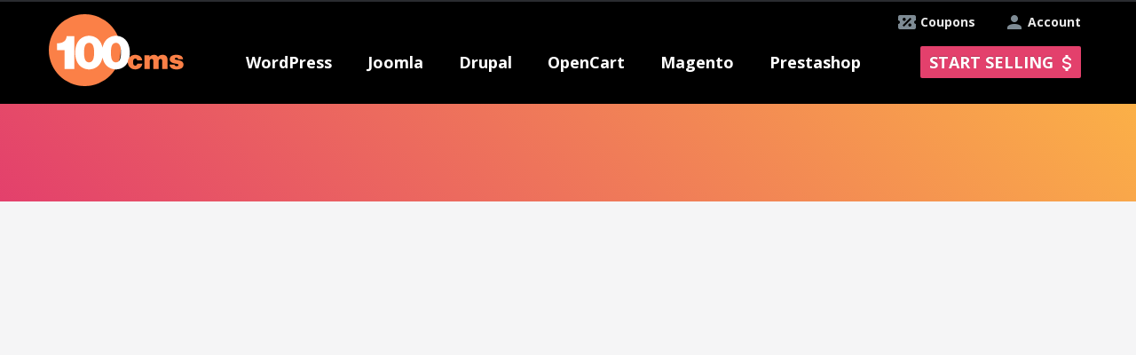

--- FILE ---
content_type: text/html; charset=utf-8
request_url: https://100cms.org/tagstemplate?cms=%27joomla%27&tags=phone%20
body_size: 5706
content:

<!DOCTYPE html>
<html xmlns="http://www.w3.org/1999/xhtml" xml:lang="en-gb" lang="en-gb" dir="ltr" >
<head>

<!-- Google Tag Manager -->
<script>(function(w,d,s,l,i){w[l]=w[l]||[];w[l].push({'gtm.start':
new Date().getTime(),event:'gtm.js'});var f=d.getElementsByTagName(s)[0],
j=d.createElement(s),dl=l!='dataLayer'?'&l='+l:'';j.async=true;j.src=
'https://www.googletagmanager.com/gtm.js?id='+i+dl;f.parentNode.insertBefore(j,f);
})(window,document,'script','dataLayer','GTM-TBR8KPM');</script>
<!-- End Google Tag Manager -->
  <script type="text/javascript"  src="/templates/ordasoft_real_estate_template_luxury_apartments/javascript/jquery-1.7.2.min.js"></script>
  <script type="text/javascript" async src="/templates/ordasoft_real_estate_template_luxury_apartments/javascript/main_file.js"></script>
  <!-- <script type="text/javascript" async src="/components/com_vehiclemanager/bootstrap/js/bootstrap.min.js"></script> -->
    <meta http-equiv="content-type" content="text/html; charset=utf-8" />
  <meta name="fragment" content="!" />
  
  <title>100CMS</title>
  <link href="/templates/ordasoft_real_estate_template_luxury_apartments/favicon.ico" rel="shortcut icon" type="image/vnd.microsoft.icon" />
  <script src="https://100cms.org/components/com_vehiclemanager/bootstrap/js/bootstrap.js" type="text/javascript"></script>

  <script type="text/javascript" async src="/templates/ordasoft_real_estate_template_luxury_apartments/javascript/jquery-ui.min.js"></script>
  <script type="text/javascript" async src="//code.jquery.com/ui/1.10.1/jquery-ui.js"></script>
  <meta name="viewport" content="width=device-width, initial-scale=1.0">
  <meta name="google-site-verification" content="ErfjsqJrZTOAdBOOkA7Sy8-8Xe81Pps5fp1C5DhISoI" />
  <meta name="alexaVerifyID" content="ixIBQ5zfZC8ZMiAPAGXX5pQz0D0" />
  <meta name="p:domain_verify" content="5a1566c9645b8f5e18d3973178f5c20e"/>
  <meta name="msvalidate.01" content="4301FF7271CAF973F0E6C131CDBA5EEC" />

  <script type="text/javascript">
         var _gaq = _gaq || [];
         _gaq.push(['_setAccount', 'UA-39393765-1']);
         _gaq.push(['_trackPageview']);
         (function() {
             var ga = document.createElement('script'); ga.type = 'text/javascript'; ga.async = true;
             ga.src = ('https:' == document.location.protocol ? 'https://ssl' : 'http://www') + '.google-analytics.com/ga.js';
             var s = document.getElementsByTagName('script')[0]; s.parentNode.insertBefore(ga, s);
         })();
  </script>
  <!-- Global site tag (gtag.js) - Google Ads: 769812311 -->
<script async src="https://www.googletagmanager.com/gtag/js?id=AW-769812311"></script>
<script>
  window.dataLayer = window.dataLayer || [];
  function gtag(){dataLayer.push(arguments);}
  gtag('js', new Date());

  gtag('config', 'AW-769812311');
</script>



<!-- Event snippet for Конверсия покупки conversion page
In your html page, add the snippet and call gtag_report_conversion when someone clicks on the chosen link or button. -->
<script>
function gtag_report_conversion(url) {
  var callback = function () {
    if (typeof(url) != 'undefined') {
      window.location = url;
    }
  };
  gtag('event', 'conversion', {
      'send_to': 'AW-769812311/1T_ECJW5zJYBENfOie8C',
      'transaction_id': '',
      'event_callback': callback
  });
  return false;
}
</script>


  <!-- основной css файл -->
  <!-- <link rel="stylesheet" href="/templates/ordasoft_real_estate_template_luxury_apartments/css/typography.css" type="text/css" media="screen,projection" /> -->
  <link rel="stylesheet" href="/components/com_vehiclemanager/bootstrap/css/bootstrap.css" type="text/css" media="screen,projection" />
  <link rel="stylesheet" href="/templates/ordasoft_real_estate_template_luxury_apartments/css/style.css?v120813" type="text/css" media="screen,projection" />
 <!--css файл для шрифтов темплейта-->
  <link href='//fonts.googleapis.com/css?family=Archivo+Narrow' rel='stylesheet' type='text/css'>
  <link href='//fonts.googleapis.com/css?family=Open+Sans+Condensed:300' rel='stylesheet' type='text/css'>
  <link href='//fonts.googleapis.com/css?family=Open+Sans' rel='stylesheet' type='text/css'>
  <link href='//fonts.googleapis.com/css?family=Muli' rel='stylesheet' type='text/css'>
  <link href='//fonts.googleapis.com/css?family=Oswald' rel='stylesheet' type='text/css'> 
  <link href='//fonts.googleapis.com/css?family=Anton' rel='stylesheet' type='text/css'>
  <link href='//fonts.googleapis.com/css?family=Prompt' rel="stylesheet">
      <link href='/components/com_vehiclemanager/select2/select2.css' rel='stylesheet' type='text/css'>
       <link href='/administrator/components/com_vehiclemanager/includes/template.css' rel='stylesheet' type='text/css'> 
      <link href='/administrator/components/com_vehiclemanager/includes/module.css' rel='stylesheet' type='text/css'>

    <!--Tracking Code -->
       
</head>
<body class="bg_body">  
      <!-- Google Tag Manager (noscript) -->
<noscript><iframe src="https://www.googletagmanager.com/ns.html?id=GTM-TBR8KPM"
height="0" width="0" style="display:none;visibility:hidden"></iframe></noscript>
<!-- End Google Tag Manager (noscript) -->
<style type="text/css"> 
/*параметры стиля установленные через админку*/
    .bg_body
    {
        font-family:'Oswald', sans-serif; /*шрифт бади*/
        background-color:#f5f5f6 ; /*бэкграунд бади*/
            }
    a {
    color:#787878; /*цвет всех ссылок по сайту*/
    text-decoration:none;  /*подчеркивание всех ссылок по сайту*/
    }
    a:hover {
        color:#787878; /*цвет всех ссылок по сайту при наведении*/
        text-decoration:none; /*подчеркивание при наведении всех ссылок по сайту*/
    }
    #header {
        font-family:'Oswald', sans-serif; /*шрифт хэадера*/
    }
    .menu {
        font-family:'Oswald', sans-serif; /*шрифт меню*/
    }
    #wrapper {
        width:960px; /*ширина основного враппера*/
        margin:0 auto; /*положение враппера лево или центр*/
    }
    h1 {font-family:'Oswald', sans-serifpx;}
    h2 {font-family:'Oswald', sans-serifpx;}
    h3 {font-family:'Oswald', sans-serifpx;}
    h4 {font-family:'Oswald', sans-serifpx;}
    h5 {font-family:'Oswald', sans-serifpx;}
    .scrollup{
        width:40px;
        height:40px;
        opacity:0.3;
        position:fixed;
        bottom:50px;
        left:60px;
        display:none;
        text-indent:-9999px;
        background: url('/templates/ordasoft_real_estate_template_luxury_apartments/images/icon_top.png') no-repeat;
      z-index:99;
    }
</style>
<a href="#" class="scrollup">Scroll</a>

<!--<script type="text/javascript" async src="/templates/ordasoft_real_estate_template_luxury_apartments/javascript/qrcode.min.js"></script>-->
  <div class="wrapper">
      <div id="top_holder" class="">
        <div id="header"> <!--используется в админке222-->
          <div class="top_banner"></div>
          <a class="add_extension_button account" href="/index.php?option=com_simplemembership&amp;task=advregister">Account</a>
          <a class="add_extension_button coupons" href="/index.php?option=com_content&amp;view=category&amp;layout=blog&amp;id=9">Coupons</a>
        </div>
    </div>

    <div id="menu_holder">
      <div class="holder">
        <div id="logo">
          <!--  картинка логотипа-->
          <a href="/" title = "New Templates, Themes, Modules and Extensions Website"><img src="/templates/ordasoft_real_estate_template_luxury_apartments/images/100cms_logo.png" width="152" height="81" alt="New Templates, Themes, Modules and Extensions Website"/></a>
        </div>
        <div class="menu mobile">
        <span class="menu_burder">
          <span class="line"></span>
          <span class="text">MENU</span>
        </span>

          
<ul class="menu">
<li class="item-198 deeper parent"><a class="menu_item" href="/themes/wordpress" >WordPress</a><ul><li class="item-204"><a href="/themes/wordpress" >WordPress Themes</a></li><li class="item-226"><a href="/news/wordpress" >WordPress News</a></li><li class="item-235"><a href="/plugins/wordpress" >WordPress Plugins</a></li></ul></li><li class="item-197 deeper parent"><a class="menu_item" href="/" >Joomla</a><ul><li class="item-202"><a href="/templates/joomla" >Joomla Templates</a></li><li class="item-225"><a href="/news/joomla" >Joomla News</a></li><li class="item-234"><a href="/extensions/joomla" >Joomla Extensions</a></li></ul></li><li class="item-199 deeper parent"><a class="menu_item" href="#" >Drupal</a><ul><li class="item-203"><a href="/themes/drupal" >Drupal Themes</a></li><li class="item-227"><a href="/news/drupal" >Drupal News</a></li><li class="item-236"><a href="/modules/drupal" >Drupal Modules</a></li></ul></li><li class="item-230 deeper parent"><a class="menu_item" href="#" >OpenCart</a><ul><li class="item-231"><a href="/templates/opencart" >OpenCart Templates</a></li><li class="item-232"><a href="/news/opencart" >OpenCart News</a></li><li class="item-237"><a href="/extensions/opencart" >OpenCart Extensions</a></li></ul></li><li class="item-200 deeper parent"><a class="menu_item" href="#" >Magento</a><ul><li class="item-205"><a href="/themes/magento" >Magento Themes</a></li><li class="item-228"><a href="/news/magento" >Magento News</a></li><li class="item-238"><a href="/extensions/magento" >Magento Extensions</a></li></ul></li><li class="item-201 deeper parent"><a class="menu_item" href="#" >Prestashop</a><ul><li class="item-206"><a href="/themes/prestashop" >PrestaShop Themes</a></li><li class="item-229"><a href="/news/prestashop" >PrestaShop News</a></li><li class="item-239"><a href="/modules/prestashop" >PrestaShop Modules</a></li></ul></li></ul>

                     <a class="add_extension_button" href="/index.php?option=com_simplemembership&amp;task=advregister">Start selling</a>
                     <a class="add_extension_button mobile" href="/index.php?option=com_simplemembership&amp;task=advregister">+</a>
        </div>
        <script>jQuery(".menu_item").removeAttr('href');</script>
      </div>
    </div>
<div class="main_heading">
                        <div style="height:36px;width:100%;"></div>

                                    


<script>
$(document).ready(function () {
  var task = 'show_tags_search';
  var plat = 'all';
  var search_text = '';
  var cmsa = 'all';
  var templateTopicsList = '<option value="1">Travel</option><option value="2">Animals & Pets</option><option value="3">Antique</option><option value="4">Architecture</option><option value="5">Art & Photography</option><option value="6">Blogs</option><option value="7">Beauty</option><option value="8">Books</option><option value="10">Business</option><option value="11">Cafe and Restaurant</option><option value="12">Cars</option><option value="13">Charity</option><option value="14">Communications</option><option value="15">Computers</option><option value="16">Films</option><option value="17">E-commerce</option><option value="18">Education</option><option value="19">Electronics</option><option value="20">Entertainment</option><option value="21">Portfolio</option><option value="22">Location</option><option value="23">Family</option><option value="24">Fashion</option><option value="25">Flowers</option><option value="26">Magazine</option><option value="28">Gifts</option><option value="29">Hobbies & Crafts</option><option value="30">Design</option><option value="31">News</option><option value="32">Hotels</option><option value="33">Industrial</option><option value="34">Interior & Furniture</option><option value="35">Internet</option><option value="36">Jewelry</option><option value="38">Law</option><option value="39">Shop</option><option value="40">Media</option><option value="41">Medical</option><option value="42">Military</option><option value="43">Music</option><option value="44">Neutral Templates</option><option value="45">Money</option><option value="46">Events</option><option value="47">Personal Pages</option><option value="48">Politics</option><option value="49">Real Estate</option><option value="50">Religious</option><option value="51">Science</option><option value="52">Games</option><option value="53">Society & Culture</option><option value="54">Software</option><option value="55">Sport</option><option value="56">Hotel</option><option value="57">Tools & Equipment</option><option value="58">Transport</option><option value="60">Wedding</option><option value="668">virtuemart</option><option value="669">woocommerce</option>';
  var cmsaList = "<option value='all'>All</option><option value='wordpress'> WordPress</option><option value='joomla'> Joomla</option><option value='drupal'> Drupal</option><option value='opencart'> OpenCart</option><option value='magento'> Magento</option><option value='prestashop'> Prestashop</option>";
//  console.log(cmsaList);
  
  // ******** start create select list for cms ********
  $("#e1").append(cmsaList);
  $(".e1ext").append(cmsaList);
  // ******** end create select list for cms ********
  // ******** start create select list for plat ********
  var data = "<option value='all'>All</option><option value='free'>Free</option><option value='prem'>Premium</option>";
//  $("#plat").append(data);
//  $("#platext").append(data);
  // ******** end create select list for plat ********
  
  // ******** start add template topics list ********
  $("#e9").append(templateTopicsList);
  // ******** end add template topics list ********
  
if (task === 'show_template_search') {
  $("#searchform #e1").select2().select2('val', cmsa);
  $("#searchform #plat").select2().select2('val', plat);

  $("#searchform_ext .e1ext").select2().select2('val', 'all');
  $("#searchform_ext #platext").select2().select2('val', 'all');
//  $(".search_tabs").tabs({
//    active: 0
//  });
}
else {
  $("#searchform_ext .e1ext").select2().select2('val', cmsa);
  $("#searchform_ext #platext").select2().select2('val', plat);

  $("#searchform #e1").select2().select2('val', 'all');
  $("#searchform #plat").select2().select2('val', 'all');
//  $(".search_tabs").tabs({
//    active: 1
//  });
}
  
setTimeout(function() {
  if(search_text !== undefined && search_text.length > 0){
    if (task === 'show_template_search') {
      $("#searchform .search_text_input").val(decodeURIComponent(search_text));
    }
    else {
      $("#searchform_ext .search_text_input").val(decodeURIComponent(search_text));
    }
 }
 },250);
  
});

function search_template() {
      var form = document.forms.searchform;
      form.submit();
}

function search_extension() {
      var form = document.forms.searchform_ext;
      form.submit();
}

</script>
</div>
    <div id="wrapper">

        <div id="content_wrapper">
            <div class="main">
        
        

      <img style="display: none;margin: 15px auto 0;" class="loader" src="/templates/ordasoft_real_estate_template_luxury_apartments/images/gif-load.gif">
      
  <div class='content'> 
	<div class='search_content'>
		</div>
</div>

<div class="more_results" style="display:none" ></div></div>
	


<div class="content">
     
     
     
     
     <div class='search_content'></div>
                                                                <div class="more_results" style="display:none; text-align: center;" ><a href="javascript:searchMoreExt()" class="btn btn-warning"><img src="/templates/ordasoft_real_estate_template_luxury_apartments/images/more_icon.png"/>Upload more</a>
                                        </div>
                                                
                </div>
                </div>
                           
          <div class="asidebar">
            <div class="popular">
              

<div class="custom"  >
	<p><ins class="adsbygoogle" style="display: block;" data-ad-client="ca-pub-5549008594502436" data-ad-slot="8977298145" data-ad-format="auto"></ins></p></div>

              
              
              
              
              
              
              
              
              
              
              
              
            </div>
          </div>                           
        </div>
      </div>
    </div>
      <div class="clear"></div>
      <div style="width:100%;height:52px;"></div>
  </div><!--end wrapper-->

  <div id="footer_holder">
    <div id="footer">
        <div class="menu-footer">
          <div class="footer_left_menu">
            
          </div><!--end footer_left_menu-->
          <div class="footer_right_menu">
            
          </div><!--end footer_right_menu-->
        </div><!-- end menu-footer -->
        <div class="footer_bottom_menu">
          <div class="footer_copy_wrapper" style="width:870px;margin:0px 0px 0px 80px;">
            
<ul class="menu">
<li class="item-101 current"><a href="/" >Home</a></li><li class="item-223"><a href="/signin" >Registration</a></li><li class="item-233"><a href="/map-site" >Site map</a></li><li class="item-256"><a href="/promotion-on-100-cms" >Promotion</a></li><li class="item-258"><a href="/our-partners" >Partners</a></li><li class="item-268"><a href="/terms-condition" >Terms&amp;Conditions</a></li><li class="item-279"><a href="/Contact" >Contact Us</a></li></ul>

            <p class="copyright">All design and content Copyright 2026,<a href="//100cms.org"> 100cms.</a> All rights reserved</p>
            <p style="clear:both;height:1px;margin:0px 0px 10px 0px;"></p>
          </div>
            <p class="footer_social_links">Follow us:
              <a class="facebook" target="_blank" href="//www.facebook.com/100cms" title="Facebook"><img width="30px" src="/templates/ordasoft_real_estate_template_luxury_apartments/images/facebook.png" alt="Facebook"></a>
              <a class="pinterest" target="_blank" href="//pinterest.com/100cms/" title="Pinterest"><img width="30px" src="/templates/ordasoft_real_estate_template_luxury_apartments/images/pinterest_logo.png" alt="Pinterest"></a>
            </p>
        </div><!--end footer_bottom_menu-->  
    </div><!--end footer-->
  </div> <!--end footer_holder-->
    
    <script type="text/javascript"  src="/components/com_vehiclemanager/select2/select2.js"></script>
    <script type="text/javascript"  src="/templates/ordasoft_real_estate_template_luxury_apartments/javascript/100cms.js?v18091317"></script>
    <!--<script>var who = "Coder: Sergey Bunyaev dj.jafii@gmail.com\n Page markuper: Sergey Solovyev"; function who() {console.log(window['who'])};</script>-->
   <script type="text/javascript">jQuery(document).ready(function(){jQuery(window).scroll(function(){if(jQuery(this).scrollTop()>200){jQuery(".scrollup").fadeIn()}else{jQuery(".scrollup").stop(true).fadeOut()}});jQuery(".scrollup").click(function(){jQuery("html, body").stop(true).animate({scrollTop:0},600);return false})})</script>
</body> 
  <!-- <div></div> -->
</html>  
 